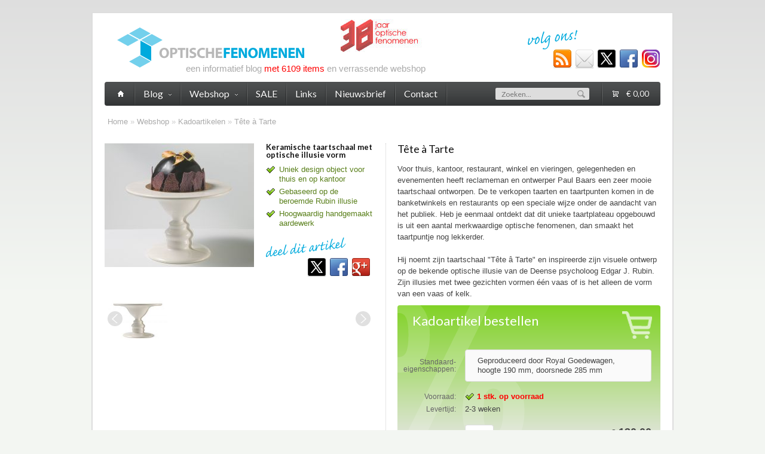

--- FILE ---
content_type: text/html; charset=UTF-8
request_url: https://www.optischefenomenen.nl/shop/tete-a-tarte
body_size: 4116
content:
<!DOCTYPE html PUBLIC "-//W3C//DTD XHTML 1.0 Transitional//EN" "http://www.w3.org/TR/xhtml1/DTD/xhtml1-transitional.dtd">
<html lang="nl" xml:lang="nl" xmlns="http://www.w3.org/1999/xhtml">
<head>
    <title>Tête à Tarte - Optische Fenomenen</title>
        <meta http-equiv="Content-Type" content="text/html; charset=utf-8" />
    <meta http-equiv="Content-Language" content="nl" />
        <meta name="description" content="Uniek taartplateau met voet die geïnspireerd is op de beroemde Rubin illusie waarin je één vaas ziet of twee happende gezichten: uniek design object!" />
    <meta name="keywords" content="Tête à Tarte , goedkoop, laagste prijs, webshop, kopen, details, video, afbeelding, beschrijving, tags" />
    <meta property="og:title" content="Tête à Tarte" />
	<meta property="og:url" content="https://www.optischefenomenen.nl/shop/tete-a-tarte" />
	<meta property="og:image" content="https://www.optischefenomenen.nl/cache/images/8/5/b/tete-a-tarte-180x180-709.jpg" />
	<meta property="og:type" content="website" />
	<meta property="og:site_name" content="Optische Fenomenen" />
            <link rel="canonical" href="https://www.optischefenomenen.nl/shop/tete-a-tarte" />
        <link rel="icon" href="/assets/frontend/images/elements/favicon.png" type="image/x-icon" />
    <!--[if lte IE 7]>
        <link rel="stylesheet" type="text/css" href="/assets/frontend/css/ie7.css?1435098071" />
    <![endif]-->
    <script src="https://www.google.com/recaptcha/api.js?hl=nl"></script>
    <script type="text/javascript">
		(function()
		{
			function getScript(url, success) {
				var script=document.createElement('script');
				script.src=url;
				var head=document.getElementsByTagName('head')[0], done=false;
				
				script.onload=script.onreadystatechange = function()
				{
					if (!done && (!this.readyState || this.readyState == 'loaded' || this.readyState == 'complete')) {
            			done=true;
            			success();
            			script.onload = script.onreadystatechange = null;
            			head.removeChild(script);
          			}
        		};
        		head.appendChild(script);
      		}
        	getScript('/assets/frontend/js/lib.js?1435098076', function(){
	            getScript('/assets/frontend/js/script.js?1435098075', function(){
	            	var stylesheet = document.createElement('link');
					stylesheet.href = 'https://fonts.googleapis.com/css?family=Lato:300,400,700';
					stylesheet.rel = 'stylesheet';
					stylesheet.type = 'text/css';
					document.getElementsByTagName('head')[0].appendChild(stylesheet);
	            });
        	});
    	})();
    	
		var stylesheet = document.createElement('link');
		stylesheet.href = '/assets/frontend/css/style.css?1759859389';
		stylesheet.rel = 'stylesheet';
		stylesheet.type = 'text/css';
		document.getElementsByTagName('head')[0].appendChild(stylesheet);
		
	</script>
    		<!-- Google tag (gtag.js) -->
		<script async src="https://www.googletagmanager.com/gtag/js?id=G-YSEQ8CTRDV"></script>
		<script>
			window.dataLayer = window.dataLayer || [];
			function gtag(){dataLayer.push(arguments);}
			gtag('js', new Date());

			gtag('config', 'G-YSEQ8CTRDV');
		</script>
	</head>
<body class="module_product module_product_page_view">
<div id="site">
	<div id="header">
					<a href="https://www.optischefenomenen.nl"><img id="logo" src="/assets/frontend/images/elements/logo-optischefenomenen.png" width="325" height="75" alt="Optische Fenomenen" /></a>
				<div id="logo_text">een informatief blog <strong>met 6109 items</strong> en verrassende webshop</div>
		<div id="logo_jubileum_jaar_text"></div>
		<ul id="social_icons">
			<li><a id="social_icon_rss" href="http://feeds.feedburner.com/OptischeFenomenen" target="_blank" title="Volg onze RSS nieuwsfeed"></a></li>
			<li><a id="social_icon_mail" href="/nieuwsbrief" title="Volg ons via onze wekelijkse nieuwsbrief"></a></li>
			<li><a id="social_icon_twitter" href="https://twitter.com/fenomenen" target="_blank" title="Volg ons via Twitter"></a></li>
			<li><a id="social_icon_facebook" href="https://www.facebook.com/optischefenomenen" target="_blank" title="Volg ons via Facebook"></a></li>
			<li><a id="social_icon_instagram" href="https://www.instagram.com/optischefenomenen" target="_blank" title="Volg ons via Instagram"></a></li>
		</ul>
	</div>
	<div id="main">
					<div id="breadcrumbs">
		    	<a href="https://www.optischefenomenen.nl" rel="v:url" property="v:title">Home</a>
			    			    			    			» <a href="https://www.optischefenomenen.nl/shop" rel="v:url" property="v:title">Webshop</a>
			    				    			    			    			» <a href="https://www.optischefenomenen.nl/kadoartikelen" rel="v:url" property="v:title">Kadoartikelen</a>
			    				    			    			    			» <a href="https://www.optischefenomenen.nl/tete-a-tarte" rel="v:url" property="v:title">Tête à Tarte</a>
			    				    			</div>
				<div
id="product_main"><h1>Tête à Tarte</h1><p> Voor thuis, kantoor, restaurant, winkel en vieringen, gelegenheden en evenementen heeft reclameman en ontwerper Paul Baars een zeer mooie taartschaal ontworpen. De te verkopen taarten en taartpunten komen in de banketwinkels en restaurants op een speciale wijze onder de aandacht van het publiek. Heb je eenmaal ontdekt dat dit unieke taartplateau opgebouwd is uit een aantal merkwaardige optische fenomenen, dan smaakt het taartpuntje nog lekkerder.<br
/> <br
/> Hij noemt zijn taartschaal "Tête â Tarte" en inspireerde zijn visuele ontwerp op de bekende optische illusie van de Deense psycholoog Edgar J. Rubin. Zijn illusies met twee gezichten vormen één vaas of is het alleen de vorm van een vaas of kelk.</p><form
id="inline_order_form" method="get" action="/winkelwagen/toevoegen"> <input
type="hidden" name="product_id" id="product_id" value="30" /> <input
type="hidden" name="variant_id" id="variant_id" value="0" /> <input
type="hidden" name="image_id" id="image_id" value="709" /> <input
type="hidden" name="delivery_indication_id" id="delivery_indication_id" value="1" /> <input
type="hidden" name="price_retail" id="price_retail" value="0.00" /> <input
type="hidden" name="price_base" id="price_base" value="130.00" /> <input
type="hidden" name="price_base_current" id="price_base_current" value="130.00" /><h3>Kadoartikel bestellen</h3><table><tbody><tr><td
class="data-label">Standaard-eigenschappen:</td><td
class="data-value"><div
class="rich_attribute_summary"> Geproduceerd door Royal Goedewagen, hoogte 190 mm, doorsnede 285 mm</div></td></tr><tr><td
colspan="2">&nbsp;</td></tr><tr><td
class="data-label">Voorraad:</td><td
class="data-value"><span
class="text-important text-accepted">1 stk. op voorraad</span></td></tr><tr><td
class="data-label">Levertijd:</td><td
class="data-value"><div
id="delivery_stock_label" rel="2-3 weken">2-3 weken</div></td></tr><tr><td
colspan="2">&nbsp;</td></tr><tr><td
class="data-label">Aantal:</td><td
class="data-value"><div
id="price"><strong><span>€</span> 130,00</strong><em>incl. BTW</em></div> <input
type="text" class="form-text form-element-xxsmall" id="amount" name="amount" maxlength="4" value="1" /></td></tr></tbody></table><div
class="loading"></div> <a
href="#"></a><div
class="clear"></div></form></div><div
id="product_main_side"><div
id="product_side"><h2>Keramische taartschaal met optische illusie vorm</h2><ul
class="bullets"><li>Uniek design object voor thuis en op kantoor</li><li>Gebaseerd op de beroemde Rubin illusie</li><li>Hoogwaardig handgemaakt aardewerk</li></ul><div
id="product_share"><div
id="share_icons" class="social-likes social-likes_vertical social-likes_light" data-url="https://www.optischefenomenen.nl/shop/tete-a-tarte" data-title="Tête à Tarte"><div
id="social_icon_twitter" class="twitter" title="Delen via Twitter"></div><div
id="social_icon_facebook" class="facebook" title="Delen via Facebook"></div><div
id="social_icon_google" class="plusone" title="Delen via Google+"></div></div></div></div><div
id="product_image"><div
id="product_image_originals"> <a
rel="lightbox_30_0" href="https://www.optischefenomenen.nl/cache/images/8/5/b/tete-a-tarte-800x600-709.jpg"><img
src="https://www.optischefenomenen.nl/cache/images/8/5/b/tete-a-tarte-250x0-709.jpg" alt="Tête à Tarte " /></a></div></div><div
class="clear"></div><div
id="carousel_product" class="carousel carousel_horizontal_scroller"><div
class="viewport"><ul
class="overview"><li><a
rel="lightbox_30_0" href="https://www.optischefenomenen.nl/cache/images/1/2/a/tete-a-tarte-800x600-710.jpg"><img
src="https://www.optischefenomenen.nl/cache/images/1/2/a/tete-a-tarte-180x180-710.jpg" width="102" height="102" alt="Tête à Tarte  afbeelding 2" /></a></li></ul></div> <a
class="buttons prev" href="#"></a> <a
class="buttons next" href="#"></a></div></div><div
class="clear"></div><div
class="product_block"><h2>Andere klanten bekeken ook deze producten</h2><div
class="product_items"><div
class="product"> <img
src="https://www.optischefenomenen.nl/cache/images/7/b/0/paul-baars-design-65-180x180-708.jpg" width="174" height="174" alt="Paul Baars Design 65" /><h3><a
href="https://www.optischefenomenen.nl/paul-baars-design-65">Paul Baars Design 65</a></h3><div
class="product_item_rating rating_0"><span
style="width:0px;"></span></div><div
class="product_sale"></div></div><div
class="clear"></div></div></div><div
id="default_attribute_value_pairs" class="hidden-element"></div><div
id="default_product_stock" class="hidden-element"><span
class="text-important text-accepted">1 stk. op voorraad</span></div><div
id="default_product_delivery_time" class="hidden-element">2-3 weken</div><div
id="default_product_delivery_time_stock" class="hidden-element">2-3 weken</div><div
id="default_product_delivery_time_no_stock" class="hidden-element">2-3 weken</div><div
id="default_product_delivery_time_id_no_stock" class="hidden-element">2</div> <script type="text/javascript">var productId = 30;
	var productName = 'Tête à Tarte';</script>	</div>
	<div id="menu">
		<ul>
			<li><a href="https://www.optischefenomenen.nl"><span class="home_icon"></span></a></li>
							<li>
					<a href="https://www.optischefenomenen.nl/blog">Blog<span></span></a>
					<ul>
																			<li><a href="https://www.optischefenomenen.nl/optische-illusies">Optische Illusies</a></li>
													<li><a href="https://www.optischefenomenen.nl/escher">Escher</a></li>
													<li><a href="https://www.optischefenomenen.nl/holografie">Holografie</a></li>
													<li><a href="https://www.optischefenomenen.nl/dali">Dalí</a></li>
													<li><a href="https://www.optischefenomenen.nl/wiskunde">Wiskunde</a></li>
													<li><a href="https://www.optischefenomenen.nl/expositie-museum">Expositie/Museum</a></li>
													<li><a href="https://www.optischefenomenen.nl/jos-de-mey">Jos de Mey</a></li>
													<li><a href="https://www.optischefenomenen.nl/optica">Optica</a></li>
													<li><a href="https://www.optischefenomenen.nl/paul-baars">Paul Baars</a></li>
													<li><a href="https://www.optischefenomenen.nl/anamorfose">Anamorfose‎</a></li>
												<li class="label_tip"><a href="https://www.optischefenomenen.nl/blog">Alle onderwerpen</a></li>
					</ul>
				</li>
				<li>
					<a href="https://www.optischefenomenen.nl/shop">Webshop<span></span></a>
					<ul>
																			<li><a href="https://www.optischefenomenen.nl/boeken">Boeken</a></li>
													<li><a href="https://www.optischefenomenen.nl/postzegels">Postzegels</a></li>
													<li><a href="https://www.optischefenomenen.nl/tijdschriften">Tijdschriften</a></li>
													<li><a href="https://www.optischefenomenen.nl/kadoartikelen">Kadoartikelen</a></li>
											</ul>
				</li>
				<li><a href="https://www.optischefenomenen.nl/sale">SALE</a></li>
				<li><a href="https://www.optischefenomenen.nl/links">Links</a></li>
				<li><a href="https://www.optischefenomenen.nl/nieuwsbrief">Nieuwsbrief</a></li>
				<li><a href="https://www.optischefenomenen.nl/contact">Contact</a></li>
				<li class="cart"><a href="https://www.optischefenomenen.nl/winkelwagen"><span id="cart_menu_inline" class="cart_icon">€&nbsp;0,00</span></a></li>
				<li class="search">
					<form id="quick_search_form" action="/zoeken">
			        	<fieldset>
							<input type="text" id="quick_search" name="q" placeholder="Zoeken..." />
							<button type="submit">&nbsp;</button>
						</fieldset>
					</form>
				</li>
					</ul>
		<div id="menu_cart_edge"></div>
	</div>
</div>
<div id="footer">
	<div id="footer_contact">
		<h4>Contact opnemen</h4>
		<ul>
			<li class="footer_person">Jan M. Broeders</li>
			<li class="footer_email"><a href="mailto:&#105;&#110;&#102;&#111;&#64;&#111;&#112;&#116;&#105;&#115;&#99;&#104;&#101;&#102;&#101;&#110;&#111;&#109;&#101;&#110;&#101;&#110;&#46;&#110;&#108;">&#105;&#110;&#102;&#111;&#64;&#111;&#112;&#116;&#105;&#115;&#99;&#104;&#101;&#102;&#101;&#110;&#111;&#109;&#101;&#110;&#101;&#110;&#46;&#110;&#108;</a></li>
		</ul>
	</div>
						<div id="footer_description">
				<h4>Tête à Tarte</h4>
				<p>Uniek taartplateau met voet die geïnspireerd is op de beroemde Rubin illusie waarin je één vaas ziet of twee happende gezichten: uniek design object!</p>
			</div>
				<div class="clear"></div>
</div>
<div id="footer_notice">
	&copy; 2025 - Nederlandse Stichting voor Waarneming &amp; Holografie -
	<a href="/disclaimer">disclaimer</a>
</div>
    <script type="text/javascript">
        (function() {
            var ga = document.createElement('script'); ga.type = 'text/javascript'; ga.async = true;
            ga.src = ('https:' == document.location.protocol ? 'https://ssl' : 'http://www') + '.google-analytics.com/ga.js';
            var s = document.getElementsByTagName('script')[0]; s.parentNode.insertBefore(ga, s);
        })();
    </script>
</body>
</html>

--- FILE ---
content_type: text/html; charset=UTF-8
request_url: https://www.optischefenomenen.nl/winkelwagen/totaalbedrag
body_size: -94
content:
&euro;&nbsp;0,00

--- FILE ---
content_type: text/html; charset=UTF-8
request_url: https://www.optischefenomenen.nl/product/get-configurator?identifier=tete-a-tarte
body_size: 250
content:
<div id="product_images_large_thumbs" class="hidden_image_container"><a id="img-709-large" class="image-709" rel="lightbox-product-30" href="https://www.optischefenomenen.nl/cache/images/8/5/b/tete-a-tarte-800x600-709.jpg" title=""><img src="https://www.optischefenomenen.nl/cache/images/8/5/b/tete-a-tarte-500x500-709.jpg" width="450" height="450" alt="Tête à Tarte #1" /></a><a id="img-710-large" class="image-710" rel="lightbox-product-30" href="https://www.optischefenomenen.nl/cache/images/1/2/a/tete-a-tarte-800x600-710.jpg" title="" style="display:none;"><img src="https://www.optischefenomenen.nl/cache/images/1/2/a/tete-a-tarte-500x500-710.jpg" width="450" height="450" alt="Tête à Tarte #2" /></a></div><script type="text/javascript">$("#product_images_large_thumbs a").slimbox({loop:true,counterText:"Afbeelding {x} van {y}"});</script>

--- FILE ---
content_type: text/css
request_url: https://www.optischefenomenen.nl/assets/frontend/css/style.css?1759859389
body_size: 14203
content:
html,body,div,span,applet,object,iframe,a,abbr,acronym,address,big,cite,code,del,dfn,em,font,img,ins,kbd,q,s,samp,small,strike,strong,sub,sup,tt,var,dl,dt,dd,ol,ul,li,h1,h2,h3,h4,h5,h6,pre,form,fieldset,input,textarea,label,legend,p,blockquote,table,caption,tbody,tfoot,thead,tr,th,td{margin:0;padding:0;border:0;outline:0;font-weight:inherit;font-style:inherit;font-size:100%;font-family:inherit;vertical-align:baseline;}body{line-height:1;color:black;background:white;}:focus{outline:0;}table{border-collapse:collapse;border-spacing:0;}caption,th,td{text-align:left;font-weight:normal;}fieldset,img{border:0;}address,caption,cite,code,dfn,em,strong,th,var{font-style:normal;font-weight:normal;}ol,ul{list-style:none;}h1,h2,h3,h4,h5,h6{font-size:100%;font-weight:normal;}blockquote:before,blockquote:after,q:before,q:after{content:"";}blockquote,q{quotes:"" "";}abbr,acronym{border:0;}
strong{font-weight:bold;}
em,em strong{font-style:italic;}

html,body{margin:0;padding:0;}
body{background:#F3F6F2 url('../images/elements/body-background.png') repeat-x;color:#444444;}
body,textarea{font-family:"Arial regular", Helvetica, Arial, Verdana, sans-serif;}
body,td,th,input,textarea,select,a{font-size:13px;}
p{margin:0 0 20px 0;line-height:1.5em;}
a{color:#00AADD;text-decoration:underline;}
a:hover{color:#333;}
h1,h2,h3{font-family:'Lato',arial,sans-serif;}
.clear{height:1px;line-height:1px;clear:both;}
.hidden-element{position:absolute;z-index:999999;top:-999999px;left:-999999px;}
.cell_100percent{width:100%;}
.cell_first{padding-left:0!important;}
.cell_currency{white-space:nowrap;text-align:right;}
.cell_currency span{display:block;color:#AAA;font-size:0.8em;letter-spacing:0;text-decoration:line-through;font-weight:normal;}
.cell_currency em{font-style:normal;}
.cell_sale{font-size:1.1em;letter-spacing:-1px;color:#7FBDEA;font-weight:bold;}
.cell_input{padding-top:0!important;padding-bottom:0!important;}
.cell_marked{background-color:#FFFF80;}
.cell_nowrap{white-space:nowrap;}
.cursor_pointer{cursor:pointer!important;}
.text-important{color:#F00!important;}
.text-important-orange{color:#F88017!important;}
.text-important-green{color:#41A317!important;}
.text-discrete{font-size:0.9em;color:#AAA;}
.text-discrete a{font-size:0.9em;color:#999;}
.text-discrete a:hover{color:#666;}
.text-small{font-size:1em;color:#AAA;margin:5px 0 10px 0;line-height:normal;}
.text-accepted{display:inline-block;padding-left:20px;font-weight:bold;color:#000;background:url('../images/icons/accept.gif') no-repeat;text-decoration:none;}
.text-accepted span{font-weight:normal;}

/* FRAME */

#site{position:relative;width:970px;margin:20px auto;margin-bottom:0;border:2px solid #DDD;border-bottom:2px solid #333;background:#FFF;}
#header{position:relative;margin:20px 20px 80px 20px;height:75px;}
#main{margin:0 20px 20px 20px;}
#footer{width:974px;margin:0 auto;margin-bottom:5px;background:#333 url('../images/elements/footer-background.png') repeat-x;color:#FFF;}
#footer_notice{width:974px;margin:0 auto;margin-bottom:20px;color:#AAA;text-align:center;}
#footer_notice a{color:#666;}
#breadcrumbs{color:#CCC;margin:0 0 30px 5px;}
#breadcrumbs a{color:#AAA;text-decoration:none;}
#breadcrumbs a:hover{text-decoration:underline;}

/* HEADER */

#logo{display:block;position:absolute;left:15px;top:0;}
#logo_text{position:absolute;left:136px;top:65px;font-size:15px;color:#AAA;}
#logo_text strong{color:#F00;font-weight:normal;}
#logo_jubileum_jaar_text{position:absolute;left:395px;top:-10px;width:235px;height:55px;background:url('../images/elements/logo-38-jaar-text.jpg');}
#recommend{position:absolute;left:315px;top:60px;}
#social_icons{position:absolute;right:-5px;top:5px;padding:36px 0 0 57px;width:185px;height:40px;background:url('../images/elements/social-icons-background.png') no-repeat left top;}
#social_icons a,#share_icons div{display:block;float:left;margin:0 5px 0 0;width:32px;height:32px;background-image:url('../images/elements/social-icons.png');cursor:pointer;}
#social_icon_rss{background-position:0px 0px;}
#social_icon_rss:hover{background-position:0px -32px;}
#social_icon_mail{background-position:-32px 0px;}
#social_icon_mail:hover{background-position:-32px -32px;}
#social_icon_twitter{background-position:-64px 0px;}
#social_icon_twitter:hover{background-position:-64px -32px;}
#social_icon_facebook{background-position:-96px 0px;}
#social_icon_facebook:hover{background-position:-96px -32px;}
#social_icon_facebook{background-position:-96px 0px;}
#social_icon_facebook:hover{background-position:-96px -32px;}
#social_icon_google{background-position:-128px 0px;}
#social_icon_google:hover{background-position:-128px -32px;}
#social_icon_instagram{background-position:-160px 0px;}
#social_icon_instagram:hover{background-position:-160px -32px;}

/* FOOTER */

#footer,#footer a{color:#777;}
#footer h4{margin:0 0 10px 0;font-size:16px;color:#AAA;}
#footer a{text-decoration:underline;}
#footer a:hover{color:#BBB;}
#footer_contact,#footer_description{margin:20px 40px;}
#footer_description{float:left;width:400px;}
#footer_description p{margin:0;font-style:italic;}
#footer_contact{float:right;padding-right:40px;}
#footer_contact ul li{display:block;font-size:13px;line-height:24px;padding:0 0 0 32px;margin-bottom:6px;}
.footer_email{background:url('../images/elements/footer-icons.png') left 0 no-repeat;}
.footer_tel{background:url('../images/elements/footer-icons.png') left -24px no-repeat;}
.footer_person{background:url('../images/elements/footer-icons.png') left -48px no-repeat;}

/* MENU */

#menu {
	position:absolute;
	left:20px;
	top:115px;
	background: #f8f8f8 url('../images/elements/menu-background.png') top left repeat-x;
	width:920px;
	height: 40px;
	padding: 0 5px;
	font-family: 'Lato', arial, sans-serif;
	font-weight: 400;
	font-size: 16px;
	-moz-border-radius: 4px;
    -webkit-border-radius: 4px;
    -khtml-border-radius: 4px;
    border-radius: 4px;
    color: #FFF;
}
#menu a{
	font-size: 16px;
	text-decoration:none;
}
#menu ul {
	list-style: none;
	margin: 0;
	padding: 0;
}
#menu > ul > li {
	position: relative;
	float: left;
	z-index: 1015;
	padding: 0px 2px 0px 0px;
	background: url('../images/elements/menu-separator.png') right top no-repeat;
}
#menu > ul > li:hover {
}
#menu > ul > li > a {
	color: #FFF;
	text-shadow: 0px 1px 0px #222;
	line-height: 40px;
	text-decoration: none;
	display: block;
	padding: 0px 14px 0px 14px;
	z-index: 6;
	position: relative;
	background: #f8f8f8 url('../images/elements/menu-background.png') top left repeat-x;
}
#menu > ul > li:hover > a {
	background-color: #fff;
}
#menu > ul > li > ul {

	display:none;
	position: absolute;
	left: -1px;
	z-index: 1020;
	padding: 10px 0 6px;
	border-right: 1px solid #ddd;
	border-bottom: 1px solid #ddd;

	-moz-border-radius: 0 0 4px 4px;
    -webkit-border-radius: 0 0 4px 4px;
    -khtml-border-radius: 0 0 4px 4px;
    border-radius: 0 0 4px 4px;

	webkit-box-shadow: 1px 1px 3px rgba(0,0,0,0.12);
	-moz-box-shadow: 1px 1px 3px rgba(0,0,0,0.12);
	box-shadow: 1px 1px 3px rgba(0,0,0,0.12);

	background: #4f5152;
	background-image: -moz-linear-gradient(#58595a,#414344);
	background-image: -o-linear-gradient(#58595a,#414344);
	background-image: -webkit-linear-gradient(#58595a,#414344);
	background-image: linear-gradient(#58595a,#414344);
	border: 1px solid #3b3d3e;
	border-top: 1px solid #212223;
}
#menu > ul > li:hover > div {
/*	display: table;*/
}
#menu > ul > li > div > ul {
	display: table-cell;
	border-top: 3px solid #e9e9e9;
	padding-top: 7px;
}
#menu > ul > li ul + ul {
	padding-left: 20px;
}
#menu > ul > li ul > li > a {
	padding: 7px 0px 9px;
	margin: 0 14px;
	color: #222;
	text-shadow: 0px 1px 0px #fff;
	display: block;
	white-space: nowrap;
	min-width: 160px;
	font-size: 14px;
	background: url('../image/main_nav_bgr_sep_vertical.png') bottom left repeat-x;

	transition: all 0.3s;
	-webkit-transition: all 0.3s;
    -moz-transition: all 0.3s;
}
#menu > ul > li ul > li > a {
	color: #fff;
	text-shadow: 0px -1px 0px #343a3c;
}
#menu > ul > li ul > li > a > span {
	background: url('../image/arrow_left_tiny.png') -20px center no-repeat;
	transition: all 0.3s;
	-webkit-transition: all 0.3s;
    -moz-transition: all 0.3s;
}
#menu > ul > li ul > li > a:hover > span {
	background: url('../image/arrow_left_tiny.png') left center no-repeat;
	padding-left: 12px;
}
#menu > ul > li ul > li > a.last_submenu_item{
	padding: 7px 0px 7px;
	background: none;
}
#menu > ul > li ul > li > a:hover {
	text-decoration: none;
}
#menu > ul > li > div > ul > li > a {
	color: #444;
}

#menu > ul > li > a > span {
	padding: 0 0 0 14px;
	background: url('../images/elements/menu-arrow-down.png') right center no-repeat;
}

#menu > ul > li > a .home_icon,#menu > ul > li > a .cart_icon{
	width: 16px;
	height: 40px;
	padding:0;
	display: block;
}
#menu > ul > li > a .home_icon{
	background: url('../images/elements/menu-home.png') center center no-repeat;
}
#menu > ul > li > a .cart_icon{
	width:auto;
	padding-left:26px;
	font-size:13px;
	background: url('../images/elements/menu-cart.png') left center no-repeat;
}
#menu > ul > li.cart{float:right;padding:0 0 0 2px;background: url('../images/elements/menu-separator.png') left top no-repeat;}
#menu > ul > li.search{float:right;padding:0 0 0 2px;background:none;}

.parent-hover{background:#f8f8f8 url('../images/elements/menu-background.png') bottom left repeat-x!important;}
ul ul .parent-hover{background:none!important;text-decoration:underline!important;}
.cart_has_content a{background:url('../images/elements/menu-background-cart.png') -10px top repeat!important;}
#menu_cart_edge{display:none;position:absolute;right:0;top:0;width:5px;height:40px;background:url('../images/elements/menu-background-cart.png') right top;}
.sale_menu_item a{padding:0px 21px!important;background:url('../images/elements/menu-background-special.png') -10px top repeat!important;}

#quick_search_form{margin:10px 20px 10px 10px;padding:0;width:157px;height:20px;background:url('../images/elements/quick-search-box.png');}
#quick_search_form button{margin:0;padding:0;width:23px;height:20px;line-height:20px;border:0;cursor:pointer;background:none;}
#quick_search_form input{width:115px;margin:0;padding:3px 5px 2px 10px;font-size:12px;color:#666;border:0;background:none;}

.attribute_values .node-parent{line-height:17px;margin:0 0 5px 0;}
.attribute_values ul{margin:0 0 10px 16px;}
.attribute_values ul li{line-height:17px;}

/* HOMEPAGE */

.module_homepage #col_600,.module_homepage #col_300{margin-top:30px;}
.module_homepage h1,.module_homepage h2{margin:0 0 15px 0;color:#111;font-size:18px;}

#col_450_1{width:450px;float:left;padding-right:14px;border-right:1px dashed #999;}
#col_450_2{width:450px;float:right;}
#col_600{width:600px;float:left;padding-right:14px;border-right:1px dashed #999;}
#col_600 h1,#col_450_1 h1{font-size:20px;color:#111;margin:0 0 15px 0;}
#col_300{width:300px;float:right;}
#col_300 h4,#col_450_2 h4{font-size:16px;color:#111;margin:0 0 15px 0;}
#col_450_2 h4{line-height:20px;}
#col_300 a{color:#666;}
#col_300 a:hover{color:#111;}
#col_300 .side_shop{padding:20px 5px 5px 15px;margin:0 0 20px 0;background:#EEE;border:3px solid #00AADD;color:#555;
	-moz-border-radius:10px;-webkit-border-radius:10px;-khtml-border-radius:10px;border-radius:10px;
}
#col_300 .side_shop h4{margin:0 0 10px 0;font-weight:bold;}
#col_300 .side_header_special{font-size:20px;color:#F00;text-align:center;}
#col_300 .side_product{float:left;margin:0 10px 10px 0;width:145px;}
#col_300 .side_product{transition:all 0.3s;-webkit-transition:all 0.3s;-moz-transition:all 0.3s;}
#col_300 .side_product_last{margin:0 0 10px 0;}
#col_300 .side_product h5{margin:5px 0;font-size:14px;text-align:center;}
#col_300 .side_product h5 a{color:#00AADD;}
#col_300 .side_product h5 a:hover{color:#111;}
#col_300 .side_product strong{display:block;margin-top:5px;color:#B11;}
#col_300 .side_product_small{margin:0 0 2px 0;height:45px;}
#col_300 .side_product_small_last{margin:0 0 10px 0;}
#col_300 .side_product_small img{display:block;float:left;margin:0 10px 0 0;}
#col_300 .side_product_small h5{padding:2px 0 0 0;font-size:14px;}
#col_300 .side_product_small h5 a{color:#00AADD;}
#col_300 .side_product_small h5 a:hover{color:#111;}
#col_300 .side_product_small strong{display:block;margin-top:5px;color:#B11;}
#col_300 .side_product_center{float:none;width:300px;}
#col_300 .side_product_center img{display:block;width:145px;margin:0 auto;}
#col_300 .side{margin-top:15px;border-top:1px solid #CCC;padding-top:15px;color:#666;}

ul.bullet_list li a{display:block;margin:0 0 10px 0;}
ul.bullet_list li a:hover{color:#00AADD;}
ul.bullet_list_important li a{color:#00AADD!important;}
ul.bullet_list_important li a:hover{color:#111!important;}

ul.block_list li a,ul.block_list_right li a{display:block;float:left;line-height:25px;margin:0 2px 2px 0;padding:0 6px;background:#666;color:#FFF!important;text-decoration:none;}
ul.block_list li a:hover,ul.block_list_right li a:hover{background:#00AADD;}

.related_item{float:left;margin:0 6px 20px 0;width:145px;cursor:pointer;}
.related_item{transition:all 0.3s;-webkit-transition:all 0.3s;-moz-transition:all 0.3s;}
.related_item_last{margin:0 0 20px 0;}
.related_item h5{margin:5px 0;font-size:14px;text-align:center;}
.related_item h5 a{color:#00AADD;}
.related_item h5 a:hover{color:#111;}

/* BLOG */

#blog_image{float:left;display:block;width:250px;margin:0 0 20px 0;}
#blog_introduction{float:right;width:325px;}
#blog_introduction h1{font-size:20px;color:#111;margin:0 0 10px 0;}
#blog_introduction div{margin:0 0 25px 0;color:#444;border-bottom:1px solid #BBB;text-align:right;}
#blog_introduction p{display:block;padding:0 0 0 20px;color:#888;font-size:1.1em;background:url('../images/elements/icon-quote-marks.png') no-repeat left top;}
#blog_extra_images{margin:0 0 20px 0;border-top:1px dashed #999;border-bottom:1px dashed #999;overflow:hidden;}
#blog_extra_images img{display:block;float:left;margin:0 6px 0 0;width:145px;height:145px;}
#blog_extra_images_caption{clear:both;border-top:1px dashed #DDD;padding:10px 40px;font-size:12px;color:#888;line-height:1.3em;}
#blog_share,#tag_share{float:right;width:250px;height:62px;margin-bottom:100px;}
#blog_share #share_icons,#tag_share #share_icons{padding:30px 0 0 120px;width:111px;height:32px;background:url('../images/elements/social-icons-share-background.png') no-repeat left top;}
#tag_share{margin:0 0 25px 25px;}
#tag_share #share_icons{background:url('../images/elements/social-icons-share-tag-background.png') no-repeat left top;}

h2,h3{font-size:18px;color:#111;margin:0 0 20px 0;}
.h2_container{margin:0 0 20px 0;}
.h2_container h2{float:left;margin:0 15px 0 0;padding:0 14px 0 0;border-right:1px solid #CCC;line-height:25px;}

.shop_logo{display:block;padding:0 0 0 105px;color:#00AADD!important;line-height:20px;font-weight:bold;text-decoration:underline;background:url('../images/elements/shop_logos.png') no-repeat left top;}
.shop_logo:hover{color:#111!important;}
.shop_logo_bol-com{background-position:0 0;}
.shop_logo_amazon-de{background-position:0 -20px;}
.shop_logo_amazon-co-uk{background-position:0 -60px;}
.shop_container{float:left;width:280px;padding:15px;margin-top:10px;background:#EEE;border:3px solid #00AADD;color:#555;
	-moz-border-radius:10px;-webkit-border-radius:10px;-khtml-border-radius:10px;border-radius:10px;
}





/* CAROUSEL */

.carousel{position:relative;width:930px;height:375px;margin-bottom:15px;overflow:hidden;}
.carousel .viewport{float:left;width:930px;height:375px;overflow:hidden;position:relative;}
.carousel .viewport{transition:all 0.3s;-webkit-transition:all 0.3s;-moz-transition:all 0.3s;}
.carousel .buttons{position:absolute;top:50%;margin-top:-15px;width:25px;height:25px;z-index:10;background-image:url('../images/elements/carousel-buttons.png')}
.carousel .buttons{transition:opacity 0.3s;-webkit-transition:opacity 0.3s;-moz-transition:opacity 0.3s;}
.carousel .next{right:5px;background-position:left 0;}
.carousel .prev{left:5px;background-position:left -50px;}
.carousel .next:hover{background-position:left -25px;}
.carousel .prev:hover{background-position:left -75px;}
.carousel .disable{visibility:hidden;}
.carousel .overview{list-style:none;position:absolute;padding:0;margin:0;left:0;top:0;}
.carousel .overview li{float:left;}
.carousel .pager{position:absolute;bottom:5px;right:5px;z-index:10;overflow:hidden;list-style:none;clear:both;height:15px;}
.carousel .pager li{float:left;}
.carousel .pager li a{display:block;width:15px;height:15px;margin-right:2px;background:url('../images/elements/carousel-buttons.png') no-repeat left -100px;}
.carousel .pager li a:hover,.carousel .pager li .active{background-position:left -115px;}
#carousel_header{width:300px;height:90px;overflow:hidden;}
#carousel_header .viewport{width:300px;height:90px;}
#carousel_header .buttons{display:none;}
#carousel_product{width:450px;height:102px;margin:20px 0 0 0;}
#carousel_product .viewport{width:450px;height:102px;}
#carousel_product .overview li{margin:0 5px;}
#carousel_product_bar{width:930px;height:349px;overflow:hidden;}
#carousel_product_bar .viewport{width:930px;height:349px;}
#carousel_product_bar .pager{bottom:10px;right:15px;}
#carousel_product_presentation{width:440px;height:auto;overflow:hidden;}
#carousel_product_presentation .viewport{width:440px;}
#carousel_product_presentation .overview li div{width:440px;}
#carousel_product_presentation .overview li div p{color:#999;}
#carousel_product_presentation .pager{bottom:10px;right:15px;}

#group_banners img,#theme_banners img{display:block;float:left;margin:0 15px 15px 0;}
#group_banners .last_banner,#theme_banners .last_banner{margin-right:0;}

.product_items{margin-bottom:20px;}
.product_items .product{position:relative;display:block;float:left;width:174px;margin:0 15px 25px 0;text-align:center;}
.product_items .product{transition:all 0.3s;-webkit-transition:all 0.3s;-moz-transition:all 0.3s;}
.product_items .last_product{margin-right:0;}
.product_items h3{margin:10px 0 0 0!important;font-weight:normal!important;}
.product_items h3 a{color:#111;font-size:14px;text-decoration:none;}
.product_item_rating{width:60px;height:12px;margin:5px auto;background:url('../images/elements/rating-small.png') repeat-x left -12px;}
.product_item_rating span{display:block;height:12px;background:url('../images/elements/rating-small.png') repeat-x left -24px;}
.product_sale{position:absolute;right:0;top:0;width:100px;height:100px;background:url('../images/elements/corner-label-sale.png');}
.product_hover{cursor:pointer;}
.product_hover h3 a{color:#00AADD;}
.module_homepage .product_items{height:660px;}

.shop_product{display:block;float:left;position:relative;width:210px;margin:0 15px 30px 0;padding:10px 14px 14px 0;border-right:1px dashed #AAA;text-align:center;}
.shop_product{transition:all 0.3s;-webkit-transition:all 0.3s;-moz-transition:all 0.3s;}
.last_shop_product{margin-right:0;padding-right:0;border-right:0;}
.shop_product_brand{position:absolute;right:14px;top:0;}
.shop_product_specs{position:absolute;left:0;top:0;}
.shop_product_specs img{display:block;margin-bottom:1px;}
.shop_product_price{margin-top:5px;color:#B11;font-weight:bold;text-align:center;}
.shop_product_sale{position:absolute;right:14px;top:0;width:100px;height:100px;background:url('../images/elements/corner-label-sale.png');}
.last_shop_product .shop_product_brand{right:0;}
.module_shop .product_col_1 p{margin:0;}

#brand_items,#brand_secondary_items{height:174px;margin-bottom:20px;}
#brand_items .brand,#brand_secondary_items .brand_secondary{display:block;float:left;width:174px;margin:0 15px 0 0;text-align:center;}
#brand_items .brand,#brand_secondary_items .brand_secondary{transition:all 0.3s;-webkit-transition:all 0.3s;-moz-transition:all 0.3s;}
#brand_items .last_brand,#brand_secondary_items .last_brand{margin-right:0;}
#brand_items .brand_hover,#brand_secondary_items .brand_hover{cursor:pointer;}

#page_full{padding-top:10px;}

/* PRODUCT */

#product_main{float:right;width:440px;margin-left:19px;padding-left:19px;border-left:1px dotted #CCC;}
#product_main_side{float:left;width:450px;}
#product_side{float:right;width:180px;color:#999;}
#product_image,#product_side_left{float:left;width:252px;margin-right:18px;}
#product_image img{display:block;float:left;margin:0 2px 2px 0;}
#product_image_variants{display:none;}
#product_side_left img{display:block;margin-bottom:10px;}
.product_col_1{float:left;width:450px;margin-right:20px;}
.product_col_2{float:right;width:440px;padding-left:19px;border-left:1px dotted #CCC;}
.product_col_1,.product_col_2{margin-top:10px;}
.product_col_1 h2,.product_col_1 h3,#page_full h2,#form_order h2,#form_order h3{font-weight:normal!important;}
.product_col_2_full{padding:0;border:0;}

#product_main h1,.product_col_1 h1,#page_full h1,.module_site .product_col_2 h2{margin:0 0 15px 0;color:#111;font-size:18px;}
#product_main h2,.product_col_1 h2,.product_col_1 h3,#page_full h2,#form_order h2,#form_order h3{margin:0 0 10px 0;color:#111;font-size:15px;font-weight:bold;font-family:'Droid Sans',arial,sans-serif;}
#product_main h2.personal{font-family:'Oleo Script Swash Caps',arial,sans-serif;font-size:23px;color:#FFF;font-weight:normal;height:40px;line-height:40px;padding:0 10px;background: #f8f8f8 url('../images/elements/header-personal-background.png') top left repeat-x;-moz-border-radius:4px;-webkit-border-radius:4px;-khtml-border-radius:4px;border-radius:4px;}
#product_main p{margin-bottom:10px;}
#product_side h2{margin:0 0 10px 0;font-size:13px;font-weight:bold;}

#product_share #share_icons{margin:15px 0 0 0;padding:35px 0 0 69px;background:url('../images/elements/social-icons-share-background.png') no-repeat left top;}
.product_brand,.product_pictogram{float:right;display:block;margin:0 0 15px 15px;}
.product_pictogram{float:left;margin:0 15px 10px 0;}
#product_rating_small{float:left;width:60px;height:12px;margin:0 0 10px 0;background:url('../images/elements/rating-small.png') repeat-x left -12px;}
#product_rating_small span{display:block;height:12px;background:url('../images/elements/rating-small.png') repeat-x left -24px;}
#product_rating_small_text{float:left;margin-left:5px;border-left:1px solid #DDD;padding-left:5px;line-height:12px;font-size:12px;}
.product_rating{float:left;width:110px;height:20px;background:url('../images/elements/rating.png') repeat-x left -20px;}
.product_rating span{display:block;height:20px;background:url('../images/elements/rating.png') repeat-x left -40px;}
.product_rating_text{float:left;padding-left:10px;line-height:20px;color:#777;font-size:13px;}
.product_rating_inline{float:left;display:block;margin:9px 6px 0 0;width:60px;height:12px;background:url('../images/elements/rating-small.png') repeat-x left -12px;}
.product_rating_inline span{display:block;height:12px;background:url('../images/elements/rating-small.png') repeat-x left -24px;}
#product_rating_container{height:20px;margin:0 0 30px 0;}
#product_rating_container h2{float:left;}
#product_rating_container .product_rating,#product_rating_container .product_rating_text{float:right;}
#product_rating_container .product_rating_text{padding-right:15px;font-style:italic;}
.product_review{margin-bottom:20px;padding-bottom:15px;border-bottom:6px solid #EEE;color:#666;}
.product_review p{display:block;margin-bottom:20px;overflow:hidden;}
.product_rating_details{float:left;width:240px;line-height:16px;font-size:11px;}
.product_rating_review{float:left;display:block;width:669px;padding-left:20px;border-left:1px solid #DDD;}
.product_rating_review strong,.product_rating_review em{display:block;}
.product_rating_review em{margin-bottom:10px;font-size:12px;color:#888;font-style:normal;}
.product_rating_details .product_rating{margin-bottom:20px;}
.product_rating_details .product_rating_inline{margin:2px 10px 2px 0;}

.product_block{margin-top:15px;border-top:1px dashed #CCC;padding-top:15px;}
.product_block h2{margin:0 0 15px 0;color:#111;font-size:18px;}
.product_block h3{margin:0 0 5px 0;color:#333;font-size:15px;font-weight:bold;}
.product_block .product_brand{margin:0 0 25px 40px;}

#product_images_small_thumbs{display:none;}
#product_images_large_thumbs{width:450px;}
#product_images_large_message{margin-top:10px;padding-left:25px;color:#AAA;font-style:italic;background:url('../images/icons/information.png') no-repeat;}
#product_images_large_message.warning{background-image:url('../images/icons/error.png');}

.product_model_block{float:left;background:#EEE;padding:20px;margin-right:10px;
	-moz-border-radius:4px;-webkit-border-radius:4px;-khtml-border-radius:4px;border-radius:4px;
}
.product_model_block img{float:left;display:block;margin-right:10px;border-right:1px solid #CCC;}

.bullets{margin-top:10px;}
.bullets li{display:block;margin-bottom:5px;padding-left:22px;line-height:16px;color:#597F1A;background:url('../images/icons/accept.gif') no-repeat;}
.bullets li strong{font-weight:normal;}

#pictograms{margin-top:10px;}
#pictograms img{display:block;float:left;margin:1px;border:1px solid #EEE;}
#pictograms a:hover img{border-color:#BBB;}

#brand_strong_points{float:right;margin:0 0 15px 25px;width:410px;padding:15px;background:#E3E6E4;
	-moz-border-radius:4px;-webkit-border-radius:4px;-khtml-border-radius:4px;border-radius:4px;
}
#brand_strong_points h2{font-size:16px;color:#666;}

.product_shop_item{position:relative;height:150px;padding-bottom:5px;margin-bottom:15px;border-bottom:1px solid #DDD;}
.product_shop_item_image{display:block;float:left;margin:0 15px 0 0;}
.product_shop_item_price,.product_shop_item h3{margin:0 0 10px 0;font-weight:bold;color:#111;font-size:14px;}
.product_shop_item_price{float:right;}
.product_shop_item_button{position:absolute;right:0;bottom:5px;display:block;width:190px;height:25px;background:url('../images/elements/product-shop-item-button.png');}
.product_shop_item_button:hover{background-position:left -25px;}
.product_shop_item_form{display:none;}
.product_shop_item_open{height:auto;padding:5px 5px 30px 5px;background:#EEE;}
.product_shop_item_open .product_shop_item_button{right:5px;background-position:left -50px;}
.product_shop_item_open .product_shop_item_button:hover{background-position:left -75px;}
.product_shop_item_open .product_shop_item_form{display:block;}

.product_shop_item_form{padding-bottom:10px;border-top:2px solid #999;}
.product_shop_item_form table{width:100%;}
.attribute-label,.data-label{width:80px;padding-right:15px;text-align:right;font-size:12px;color:#666;vertical-align:middle;}
.attribute-select{padding-bottom:2px;}
.data-value{padding-bottom:3px;padding-top:2px;line-height:1.3em;}
.product_warranty,.product_returnability{color:#1495BD;text-decoration:underline;cursor:help;}
.rich_attribute,.rich_attribute_list div{height:43px;padding:1px;}
.rich_attribute_clickable,.rich_attribute_list div{cursor:pointer;}
.rich_attribute,.rich_attribute_summary{padding:1px 25px 1px 1px;background:#FAFAFA;border:1px solid #DDD;}
.rich_attribute,.rich_attribute_summary{
	-moz-border-radius: 4px;
    -webkit-border-radius: 4px;
    -khtml-border-radius: 4px;
    border-radius: 4px;
}
.rich_attribute_clickable{background:#FAFAFA url("../images/elements/attribute-value-dropdown.png") no-repeat right top;}
.rich_attribute_hover,.rich_attribute_active{background-color:#FFF;background-position:right bottom;border-color:#888;}
.rich_attribute_active{
	-moz-border-radius: 4px 4px 0 0;
    -webkit-border-radius: 4px 4px 0 0;
    -khtml-border-radius: 4px 4px 0 0;
    border-radius: 4px 4px 0 0;
}
.rich_attribute_hover strong{color:#F90!important;}
.rich_attribute_list div{color:#1495BD;border-bottom:1px solid #CCC;}
.rich_attribute_list .rich_attribute_hover{background:#F7F7F8;}
.rich_attribute_list .rich_attribute_hover strong{color:#F90;text-decoration:underline;}
.rich_attribute strong,.rich_attribute_list div strong{display:block;padding:8px 0 4px 0;color:#333;}
.rich_attribute_clickable strong,.rich_attribute_list div strong{color:#1495BD;text-decoration:underline;}
.rich_attribute em,.rich_attribute_list div em{font-size:0.8em;font-weight:normal;font-style:normal;}
.rich_attribute img.placeholder,.rich_attribute_list div img.placeholder{margin:2px 8px 2px 2px;border:1px dotted #CCC;}
.rich_attribute_list{display:none;position:absolute;z-index:50;left:0;top:0;background:#FFF;border:1px solid #333;}
.rich_attribute_summary{margin-bottom:-1px;padding:10px 20px;}
.rich_value_description{display:block;font-size:0.8em;line-height:11px;color:#444;}
.rich_value_thumb{display:block;float:left;width:43px;height:43px;margin-right:6px;}
.rich_value_thumb span{display:block;width:43px;height:43px;background:url('../images/backgrounds/rich-value-overlay.png');}
#amount{width:30px;padding:2px 5px;font-size:15px;border:1px solid #BBB;}
#order_introduction_button{display:block;width:300px;height:55px;margin-top:-5px;background:url('../images/elements/order-introduction-button.png');}
#order_introduction_button:hover{background-position:left bottom;}
#inline_quotation_form{margin:0;padding:20px 10px 35px 10px;background:#00AADD url('../images/elements/inline-quotation-background.png') top left no-repeat;-moz-border-radius:4px;-webkit-border-radius:4px;-khtml-border-radius:4px;border-radius:4px;}
#inline_quotation_form h3{padding-left:28px;margin-bottom:20px;color:#FFF;}
#inline_quotation_form input,#inline_quotation_form textarea{width:406px;padding:5px;border:2px solid #0091D6;color:#AAA;background-color:#F8F8F8;}
#inline_quotation_form textarea{margin:0 0 5px 0;height:35px;}
#inline_quotation_form span{float:right;display:block;width:49px;height:47px;background:url('../images/elements/inline-quotation-icon.png');}
#inline_quotation_form p{margin:0;padding-left:5px;color:#FFF;line-height:25px;}
#inline_quotation_form a{float:right;display:block;width:230px;height:25px;text-indent:-200px;background:url('../images/elements/inline-quotation-button.png');}
#inline_quotation_form a:hover{background-position:left -25px;}
#inline_quotation_message{display:none;margin-bottom:1px;width:406px;padding:5px;line-height:1.5em;border:2px solid #CE2700;color:#CE2700;background-color:#F5C69A;}
#inline_quotation_message.success{border:2px solid #869F59;color:#486D00;background-color:#E0F2C0;}
#inline_quotation_message.loading{border:0;height:17px;background:url('../images/elements/loading.gif') no-repeat 50% 0;}
#inline_quotation_extra_inputs{height:0px;overflow:hidden;transition:all 0.3s;-webkit-transition:all 0.3s;-moz-transition:all 0.3s;}
#quotation_name,#quotation_tel{float:left;display:block;width:196px!important;background-color:#D9F1E6!important;}
#inline_order_form{position:relative;margin:0;padding:15px 10px 10px 10px;background:#E6E6E6 url('../images/elements/inline-order-background.png') top left no-repeat;-moz-border-radius:4px;-webkit-border-radius:4px;-khtml-border-radius:4px;border-radius:4px;}
.inline_order_form_sale{background-image:url('../images/elements/inline-order-background-sale.png')!important;}
#inline_order_form h3{padding-left:15px;margin-bottom:35px;color:#FFF;font-size:22px;font-weight:normal;}
#inline_order_form table{width:415px;}
#inline_order_form input{width:36px;padding:5px;border:1px solid #DDD;color:#444;background-color:#FFFFFF;}
#inline_order_form input{
	-moz-border-radius: 4px;
    -webkit-border-radius: 4px;
    -khtml-border-radius: 4px;
    border-radius: 4px;
}
#inline_order_form div#price{float:right;padding:4px 0 0 0;font-size:1.4em;text-align:right;}
#inline_order_form div#price div{float:left;margin-right:5px;color:#C00;text-decoration:line-through;font-weight:bold;}
#inline_order_form div#price span{font-size:0.8em;font-weight:normal;}
#inline_order_form div#price em{display:block;padding-top:2px;font-size:10px;color:#999;letter-spacing:normal;text-align:right;font-style:normal;}
#inline_order_form div.qshops{float:left;width:74px;height:34px;background:url('../images/elements/qshops_small.gif');}
#inline_order_form a{float:right;display:block;width:185px;height:25px;margin-top:9px;text-indent:-200px;background:url('../images/elements/inline-order-button.png');}
#inline_order_form a:hover{background-position:left -25px;}
#inline_order_form div.loading{display:none;float:right;border:0;width:62px;height:17px;margin:14px 5px 0 0;background:url('../images/elements/loading.gif') no-repeat 50% 0;}
.text_special_1,.text_special_2{padding:10px;text-align:center;font-size:1.1em;color:#FFF!important;-moz-border-radius:4px;-webkit-border-radius:4px;-khtml-border-radius:4px;border-radius:4px;}
.text_special_1 em,.text_special_2 em{display:block;margin:10px 0;font-size:1.4em;font-style:normal;font-family:'Oleo Script Swash Caps',cursive;}
.text_special_1{background:#00AADD url('../images/elements/gradient-blue-background.png') top left repeat-x;}
.text_special_2{background:#FF8100;}
.toggle_link{display:inline-block;padding-left:16px;text-decoration:underline;cursor:pointer;background:url("../images/icons/bullet_toggle_plus.gif") no-repeat left 4px;}
.toggle_link_open{background-image:url("../images/icons/bullet_toggle_minus.gif");}

#presentation_image img{display:block;
	-moz-border-radius: 4px;
    -webkit-border-radius: 4px;
    -khtml-border-radius: 4px;
    border-radius: 4px;
}
#presentation_image p{margin:5px 0 0 0;padding:0;}

/* CONTACT */

#contact_form{padding:20px;background-color:#EEE;border:2px solid #DDD;color:#777;}
#contact_form{
	-moz-border-radius: 8px;
    -webkit-border-radius: 8px;
    -khtml-border-radius: 8px;
    border-radius: 8px;
}
#contact_form h3{margin-bottom:15px;}
#contact_form a{display:inline-block;width:120px;height:25px;background:url('../images/elements/send-button.png');}
#contact_form a:hover{background-position:left -25px;}

/* CONTACT */

#newsletter_form{padding:20px;background-color:#EEE;border:2px solid #DDD;color:#777;}
#newsletter_form{
	-moz-border-radius: 8px;
    -webkit-border-radius: 8px;
    -khtml-border-radius: 8px;
    border-radius: 8px;
}
#newsletter_form h3{margin-bottom:15px;}

/* WEBSHOP */

#product_grid_loader{display:none;position:absolute;left:229px;top:52px;width:751px;z-index:910;text-align:center;background:#FFF;}
#product_grid_loader .loading{display:block;margin:200px 344px;}
#product_grid{float:left;width:751px;position:relative;}
#product_grid_tabs{float:left;width:748px;height:50px;background:#EEE;border-style:solid;border-color:#DDD;border-width:1px 0 0 1px;}
#product_grid_tabs li{float:left;display:block;background:url('../images/backgrounds/grid-tab-background.png') repeat-x left top;}
#product_grid_tabs li a{display:block;width:188px;padding:0 5px 0 55px;line-height:50px;color:#FFF;border-right:1px solid #DDD;font-size:18px;background:url('../images/elements/group-icons.png') no-repeat;}
#product_grid_tabs li.last_tab a{width:189px;}
#product_grid_tabs li.hover_tab{background-position:left bottom;}
#product_grid_tabs li.hover_tab a{color:#FFF!important;}
#product_grid_tabs li.active_tab{background:#F7B850;}
#product_grid_tabs li.active_tab a{color:#000;text-decoration:none;font-weight:bold;}
#product_grid_tabs li.active_tab a:hover{color:#000!important;}
#tab_bureaustoelen a{background-position:-2px top!important;}
#tab_vergaderstoelen a{background-position:-2px -150px!important;}
#tab_werkstoelen a{background-position:-2px -300px!important;}
#tab_bureaustoelen.active_tab a{background-position:-2px -50px!important;}
#tab_vergaderstoelen.active_tab a{background-position:-2px -200px!important;}
#tab_werkstoelen.active_tab a{background-position:-2px -300px!important;}
.product_grid_item,.product_grid_static_item{position:absolute;width:248px;height:268px;border:1px solid #DDD;background:#FFF;}
.product_grid_static_item{text-align:center;font-size:18px;color:#999;}
.product_grid_static_item p{margin:0;padding:40px 30px 0 30px;}
.product_grid_static_item strong{font-size:25px;}
.product_grid_static_item em{font-style:normal;}
.product_grid_inner{position:relative;width:248px;height:268px;}
.product_grid_image{display:block;position:absolute;left:24px;top:25px;width:200px;height:200px;z-index:501;}
.product_grid_brand{display:block;position:absolute;left:8px;top:8px;z-index:502;}
.product_grid_icons{display:block;position:absolute;right:6px;top:6px;z-index:502;width:45px;}
.product_grid_icons li{display:block;width:45px;height:45px;margin-bottom:5px;}
.product_grid_icons img{display:block;}
.product_grid_icon_hidden{display:none!important;}
.product_grid_rating{display:block;position:absolute;left:8px;bottom:28px;z-index:502;width:60px;height:12px;background:url('../images/elements/rating-small.png') repeat-x left -12px;}
.product_grid_rating span{display:block;height:12px;background:url('../images/elements/rating-small.png') repeat-x left -24px;}
.product_grid_title{display:block;position:absolute;left:8px;bottom:8px;width:234px;color:#808080;font-size:15px;font-weight:bold;}
.product_grid_price{position:absolute;right:0;bottom:5px;width:49px;height:46px;padding:0 10px;font-size:23px;letter-spacing:-1px;text-align:right;color:#FFF;font-weight:bold;z-index:502;background:url('../images/elements/grid-pricetag.png');}
.product_grid_price em{display:block;font-size:14px;margin:4px 0 -4px 0;color:#FFF;font-style:normal;font-weight:normal;text-decoration:line-through;}
.product_grid_price span{font-size:13px;}
.product_grid_bullets{display:none;position:absolute;left:8px;bottom:15px;height:48px;overflow:hidden;z-index:502;}
.product_grid_bullets li{margin:0;padding-left:24px;color:#7A8F18;font-size:13px;background:url('../images/icons/accept.gif') no-repeat;line-height:16px;}
.product_grid_item_hover{width:398px;height:438px;z-index:1999!important;}
.product_grid_item_hover .product_grid_inner{width:378px;height:428px;margin:10px 10px 0 10px;}
.product_grid_item_hover .product_grid_image{left:39px;top:25px;width:300px;height:300px;}
.product_grid_item_hover .product_grid_bullets{display:block;}
.product_grid_item_hover .product_grid_title,.product_grid_item_hover .product_grid_price{bottom:70px;}
.product_grid_item_hover .product_grid_rating{bottom:93px;}
.product_grid_item_hover .product_grid_title{font-size:17px;color:#444;}
.product_grid_item_hover .product_grid_price{right:-10px;padding-right:20px;}
.product_grid_item_hover .product_grid_icon_hidden{display:block!important;}
.rating_0{background-position:left 0;}
#product_filters_container{float:left;width:229px;}
#product_filters_help_button{display:block;margin:0;padding-left:41px;line-height:51px;font-size:14px;border-bottom:1px solid #DDD;background:#FFF url('../images/icons/information.png') no-repeat 20px 17px;}
#product_filters{padding:15px 20px;color:#666;}
#product_filters h3{font-size:14px;color:#000;}
#product_filters form{margin:0;padding:0;}
#product_filter_tags,#product_filter_systems,#product_filter_brands{margin-bottom:12px;margin-right:-15px;}
#product_filter_tags td,#product_filter_systems td,#product_filter_brands td{padding:0 6px 0 0;font-size:11px;}
#product_filter_tags label,#product_filter_systems label,#product_filter_brands label{display:block;line-height:18px;}
#product_filter_tags input,#product_filter_tags label,
#product_filter_systems input,#product_filter_systems label,
#product_filter_brands input,#product_filter_brands label{margin:0;padding:0;}
#product_filter_tags a{display:block;float:right;}
.slider_marks{position:relative;height:3px;}
.slider_marks span{display:block;position:absolute;width:1px;height:3px;background:#CCC;}
.slider_labels{position:relative;margin-top:4px;font-size:11px;}
.slider_labels span{display:block;position:absolute;text-align:center;}

/* CART */

#cart_sprite{position:absolute;width:30px;height:20px;border:2px solid #666;z-index:99999;}
.cart_items{margin:15px 0;width:100%;}
.cart_items th,.cart_items td{padding:5px 10px;vertical-align:top;}
.cart_items th{text-align:left;background:#666 url('../images/backgrounds/gradient-background.png') repeat-x left top;color:#FFF;}
.cart_items th em{display:block;font-size:0.8em;font-weight:normal;}
.cart_items td{border-top:1px dashed #CCC;padding-top:10px!important;}
.cart_items .cell_input{padding-top:4px!important;}
.cart_items tr:first-child td{border:0;}
.cart_items .row-product-attributes td{border:0;padding-top:0;}
.cart_items div{font-size:0.9em;padding-top:5px;line-height:1.2em;}
.cart_items em{font-style:normal;}
.cart_items div span{font-size:0.9em;color:#999;}
.cart_items .delivery_row td{border-top: 2px solid #CCC;text-align:right;}
.cart_items .cart_shop_defaults{padding:5px 0 0 0;font-size:0.9em;color:#999;}
#cart_button_container a,#cart_button_container .loading{display:block;line-height:25px;float:right;}
#cart_button_container .loading{display:none;margin-top:6px;}
#cart_order_button{width:170px;height:25px;background:url('../images/elements/cart-order-button.png');}
#cart_order_button:hover{background-position:left bottom;}
#cart_update_button{margin:0 15px;padding:0 15px;border-right:1px dotted #AAA;text-decoration:underline;}
#cart_update_button:hover{color:#333;}
#form_order label{width:150px;}
#form_order input[type=radio],#form_order input[type=checkbox]{margin:5px 10px 5px 0;}
#form_order textarea{width:430px;}
.payment_method label{}
.payment_ideal{width:20px;background-position:left top;}
.payment_transfer,.payment_invoice,.payment_afterpay{background:none!important;}
.payment_method_small{display:block;height:17px;padding-right:10px;background-image:url('../images/elements/payment-icons-mini.png');background-repeat:no-repeat;}
.checkbox-table{margin-bottom:15px;}
.listing_row_active label{font-weight:bold;}
#order_button_container{text-align:center;}
#order_button_container a,#order_button_container .loading{display:inline-block;}
#order_button_container .loading{display:none;margin-top:15px;}
#order_button{width:260px;height:50px;background:url('../images/elements/order-button.png');}
#order_button:hover{background-position:left bottom;}
#order_back_button{margin:5px 0 0 0;font-size:0.9em;color:#999;text-decoration:underline;}
#order_back_button:hover{color:#666;}
#ideal_form_submit{display:block;width:170px;height:25px;background:url('../images/elements/order-pay-ideal-button.png');}
#ideal_form_submit:hover{background-position:left bottom;}

/* TABLES */

.listing{width:100%;}
.listing td{padding:5px 0 5px 10px;line-height:1.4em;border-bottom:1px solid #DDD;}
.listing-label{padding-right:20px!important;background-color:#EEE;}

/* MISC */

.social-likes__widget{position:relative;}
.social-likes__counter{position:absolute;left:-5px;top:-5px;display:block;width:15px;line-height:15px;font-size:0.9em;text-align:center;color:#FFF;background:#C00;
	-moz-border-radius:4px;-webkit-border-radius:4px;-khtml-border-radius:4px;border-radius:4px;
}
.rating_0{background-position:left 0;}
.tooltip_layer{display:none;position:absolute;width:330px;border:1px solid #D1D134;background:#FFFF80;padding:0 10px 10px 10px;z-index:800;}
.tooltip_layer h4,.tooltip_layer p{color:#666!important;}
.tooltip_layer h4{margin:10px 0 0 0;font-weight:bold;}
.tooltip_layer p{margin:5px 0 10px 0!important;}
.tooltip_layer em{font-style:normal;font-weight:bold;font-size:0.9em;color:#1495BD;text-decoration:underline;}
.icon_bullets{list-style:none;margin:0;padding:0;}
.icon_bullets li{display:block;margin-bottom:5px;padding-left:22px;line-height:16px;color:#999;background:url('../images/icons/bullet_black.png') no-repeat;}
.bullet_file_pdf{background-image:url('../images/icons/page_white_acrobat.png')!important;}

/* KNOWLEDGE BASE, ASSORTIMENT, BLOG */

.pictogram_extended,.pictogram,.article{padding-bottom:10px;margin-bottom:15px;border-bottom:1px dashed #CCC;}
.pictogram_extended a,.pictogram a{font-weight:bold;color:#222;}
.pictogram_extended p,.pictogram p{margin:0;padding:0;}
.pictogram_extended img{display:block;float:left;margin:0 10px 10px 0;cursor:pointer;}
.pictogram_extended span,.pictogram span{color:#00AADD;cursor:pointer;}
.pictogram_span_hover,.article_span_hover{text-decoration:underline;}
.pictogram{padding-bottom:6px;margin-bottom:6px;}
.large_bullets li a{font-size:16px!important;line-height:32px;}

.article img{float:left;margin-right:25px;cursor:pointer;}
.article p{float:right;width:375px;}
.article em,.article_date{display:block;margin:0 0 15px 0;color:#999;font-style:normal;border-top:1px solid #CCC;}
.article h2{margin:0 0 5px 0;}
.article h2 a{font-size:20px;color:#F00;text-decoration:none;}
.article h2 a:hover{color:#C00;}
.article span{display:block;margin:15px 0 0 0;color:#00AADD;cursor:pointer;}
#article_extra_images{height:150px;margin-bottom:10px;}
#article_extra_images img{display:block;float:left;border-right:1px solid #FFF;}
.blog_older_items{float:right;}
.blog_newer_items{float:left;}

.search_result{padding-bottom:10px;margin-bottom:15px;border-bottom:1px dashed #CCC;}
.search_result img{float:left;margin-right:5px;cursor:pointer;}
.search_result p{float:right;width:345px;font-size:13px;}
.search_result h2{margin:0 0 5px 0;}
.search_result h2 a{font-size:15px;color:#F00;text-decoration:none;}
.search_result h2 a:hover{color:#C00;}
.search_result span{color:#00AADD;cursor:pointer;}

/* MESSAGE BOXES */

.message{margin-bottom:10px;padding:15px;line-height:1.5em;border:2px solid #EFA663;color:#CE2700;background-color:#F5C69A;}
.message-large{padding:15px 25px;margin-bottom:30px;}
.message-large {
	-moz-border-radius: 8px;
    -webkit-border-radius: 8px;
    -khtml-border-radius: 8px;
    border-radius: 8px;
}
.message-ok{border:2px solid #BDE377;color:#486D00;background-color:#E0F2C0;}
.message ul{list-style:none;margin:15px 0 0 0;padding:0;}
.message li,.message-title{display:block;padding-left:18px;margin-bottom:2px;line-height:16px;background-repeat:no-repeat;}
.message li{margin-left:18px;}
.message p{margin:15px 0 0 0;}
.message-title{padding-left:22px;font-weight:bold;}
.message-ok .message-title{background-image:url('../images/icons/accept.gif');}
.message-error .message-title{background-image:url('../images/icons/exclamation.png');}
.message-error li{background-image:url('../images/icons/bullet_black.png');}
.message-error a{color:#CE2700;text-decoration:underline;}

/* FORM */

form h3{color:#333;}
select{font-size:1em;}
label{cursor:pointer;text-decoration:underline;}
label:hover{color:#000;}
.form-text,.form-textarea{width:350px;padding:3px 4px;border:1px solid #CCC;font-size:1em;margin-bottom:1px;}
.form-currency{text-align:right;background-image:url('../images/icons/euro.png');background-repeat:no-repeat;background-position:0 2px;}
.form-element-xxsmall{width:26px;}
.form-element-xsmall{width:55px;}
.form-element-small{width:100px;}
.form-element-medium{width:175px;}
.form-element-xmedium{width:250px;}
.form-element-hidden{position:absolute;left:-20000px;}
.form-info-label{display:block;margin-bottom:6px;font-size:0.8em;}
.form-textarea{height:100px;}
.form-textarea-small{height:50px;}
.form-textarea-large{height:200px;}
.form-textarea-xlarge{width:500px;height:200px;}
.form-textarea-limited-label{font-size:0.8em;font-style:italic;height:25px;}
.main_col_even .form-textarea{width:300px;}
.form-table{margin:15px 0;width:100%;}
.form-table td,.form-table th{vertical-align:top;}
.form-table p{margin-top:25px;}
.form-table label{display:block;margin:5px 10px 0 0;padding-top:1px;font-size:0.9em;color:#777;white-space:nowrap;text-decoration:none;}
.form-table label.mandatory{padding-right:15px;color:#000;background:url('../images/icons/form-field-mandatory.gif') no-repeat right top;}
.label-checkbox{display:inline-block!important;margin:0 0 3px 6px!important;padding:1px 0 0 6px!important;font-size:1.0em!important;color:#000!important;white-space:normal!important;}
.input_score_container{height:20px;margin-bottom:30px;}
.input_score_container a{float:left;display:block;width:22px;height:20px;background:url('../images/elements/rating.png') repeat-x left -20px;}
.input_score_container .star_hover{background-position:left -40px;}
.input_score_container span{line-height:22px;font-weight:bold;padding-left:20px;}
.button_container{padding:10px 20px;margin-bottom:15px;border:1px solid #CCC;background:#EEE;}
.button_container_order{text-align:center;border:0;padding:0;background:none;}
.button_container_order .button-text-only{border:0;}
.button_container_mini{padding-top:20px;}
.button_container .loading,.button_container_mini .loading{display:none;}
.button,.button-special,.button-text-only{display:inline-block;padding:0 25px 0 15px;color:#FFF;line-height:22px;background:#F58221 url('../images/elements/button-arrow.png') no-repeat right top;font-size:12px!important;font-weight:bold;text-decoration:none;white-space:nowrap;}
.button-special{padding:0 15px 0 30px;line-height:25px;font-size:1em!important;background-color:#F58221!important;background-repeat:no-repeat;}
.button-down{background-image:url('../images/elements/button-arrow-down.png')!important;background-position:left top!important;}
.button-order{background-image:url('../images/elements/button-jumpto-order.png')!important;background-position:left top!important;}
.button-cart{padding:0 15px 0 35px;line-height:30px;background-image:url('../images/icons/cart.png')!important;background-position:5px 4px!important;}
.button-large{background-position:right -22px;font-size:12pt!important;line-height:33px;}
.button_disabled{background:#CCC;color:#FFF;}
.button-text-only{background:transparent!important;color:#AAA!important;border-left:1px solid #CCC;padding:0 8px;margin:0 5px;text-decoration:underline;font-weight:normal!important;}
.button-text-only-large{display:inline-block;line-height:13px;font-size:12px;}
.button:hover{background-color:#666!important;color:#FFF;}
.button-text-only:hover{color:#000!important;background:none;}
.action_button{display:inline-block;line-height:200px;overflow:hidden;}
.action_button:hover{background-position:bottom left;}
.action_button_quotation{width:250px;height:50px;background-image:url('../images/elements/action-button-offerte-aanvragen.png');}
.action_button_quotation_large{width:280px;height:50px;background-image:url('../images/elements/action-button-offerte-aanvragen-large.png');}
.action_button_buy{width:165px;height:30px;background-image:url('../images/elements/action-button-kopen.png');}
.action_button_cart{width:250px;height:40px;background-image:url('../images/elements/action-button-winkelwagen.png');}
#quick_subscribe{margin:10px 0 0 0;padding:0;}
#quick_subscribe input{width:160px;padding:2px 3px;margin-right:5px;border:1px solid #DDD;background-color:#FFF;color:#AAA;font-size:1em;}
#quick_subscribe .form-element-focused{border-color:#999;color:#333;}
.form_container{padding:10px;margin-bottom:20px;border:1px solid #DDD;background:#E6E6E6 url('../images/layout/gradient-background.png') repeat-x;border-radius:5px;-moz-border-radius:5px;}
.form_container form{margin:0;}
.form_container h3{margin:10px 0 20px 0;}
#question_form .form-textarea{width:306px;height:200px;}
#question_form td{text-align:right;}
.form-element-blurred{color:#AAA;}
.loading{width:62px;height:17px;background:url('../images/elements/loading.gif') no-repeat;}

.label_tip{display:inline-block;padding:0 0 0 28px!important;color:#444;background:url('../images/elements/h3_tip.png') no-repeat 8px top;}
.label_tip{font-weight:bold;}
.label_tip_bottom{padding:0 0 21px 0!important;background-position:right bottom;}

/* review form */
#form_product_review h3{margin:50px 0 15px 0;color:#111;font-size:17px;font-weight:bold;font-family:'Droid Sans',arial,sans-serif;}
#form_product_review textarea{width:626px;height:100px;padding:5px;border:2px solid #CCC;font-size:1em;background:#F5F5F5;}
#form_product_review input[type=submit]{width:365px;height:65px;margin-bottom:25px;background:url('../images/elements/review-form-submit.png');text-indent:-400px;cursor:pointer;}
#form_product_review input[type=submit]:hover{background-position:bottom left;}
#charity_containers{height:150px;}
#charity_containers input[type=radio]{display:none;margin:10px;}
#charity_containers input[type=radio]+label{display:block;float:left;width:210px;height:150px;margin-right:5px;background-image:url('../images/elements/charity-buttons.jpg');}
#charity_containers input[type=radio]+label:last-child{margin:0;}
#charity_containers input[type=radio]+label img{display:block;}
#charity_containers .input_charity_wnf+label{background-position:left top;}
#charity_containers .input_charity_war+label{background-position:left -300px;}
#charity_containers .input_charity_kwf+label{background-position:left -600px;}
#charity_containers .input_charity_wnf:checked+label{background-position:left -150px;}
#charity_containers .input_charity_war:checked+label{background-position:left -450px;}
#charity_containers .input_charity_kwf:checked+label{background-position:left -750px;}
#charity_containers input[type=radio]+label
{
	-moz-border-radius: 4px;
    -webkit-border-radius: 4px;
    -khtml-border-radius: 4px;
    border-radius: 4px;
}
#charity_disclaimer{margin-top:15px;font-size:0.9em;text-align:center;line-height:1.1em;}
#review_form_steps{display:none;}
.radio_container{width:638px;height:40px;}
.radio_container h4{float:left;line-height:35px;font-weight:bold;}
.radio_container div{float:right;}
.radio_container input[type=radio]{display:none;margin:10px;}
.radio_container input[type=radio]+label{display:inline-block;margin:-2px;padding:0 15px;line-height:35px;background-color:#E7E7E7;color:#666;border-left:1px solid #EEE;text-align:center;}
.radio_container input[type=radio]:checked+label{background-image:none;color:#FFF;font-weight:bold;text-decoration:none;}
.radio_container .input_score_1+label{width:48px;}
.radio_container .input_score_2+label{width:43px;}
.radio_container .input_score_3+label{width:76px;}
.radio_container .input_score_4+label{width:42px;}
.radio_container .input_score_5+label{width:76px;}
.radio_container .input_score_1:checked+label{background-color:#E40301;}
.radio_container .input_score_2:checked+label{background-color:#EE5803;}
.radio_container .input_score_3:checked+label{background-color:#98C100;}
.radio_container .input_score_4:checked+label{background-color:#1C952B;}
.radio_container .input_score_5:checked+label{background-color:#00AADD;}
#reviewer_containers{margin-bottom:25px;}
#reviewer_containers input[type=radio]{display:none;margin:10px;}
#reviewer_containers input[type=radio]+label{display:block;margin:-2px;padding:0 15px 0 35px;line-height:35px;background-color:#E7E7E7;color:#666;border-top:1px solid #EEE;background-image:url('../images/elements/radio-button-icon.png');background-repeat:no-repeat;}
#reviewer_containers input[type=radio]:checked+label{background-position:bottom left;background-color:#98C100;color:#FFF;font-weight:bold;text-decoration:none;}

/* slimbox */
#lbOverlay {position:fixed;z-index:9999;left:0;top:0;width:100%;height:100%;background-color:#000;cursor:pointer;}
#lbCenter, #lbBottomContainer {position:absolute;z-index:9999;overflow:hidden;background-color:#fff;}
.lbLoading {background:#fff url(../images/slimbox/loading.gif) no-repeat center;}
#lbImage {position:absolute;left:0;top:0;border:10px solid #fff;background-repeat:no-repeat;}
#lbPrevLink, #lbNextLink {display:block;position:absolute;top:0;width:50%;outline:none;}
#lbPrevLink {left:0;}
#lbPrevLink:hover {background:transparent url(../images/slimbox/prevlabel.png) no-repeat 0 15%;}
#lbNextLink {right:0;}
#lbNextLink:hover {background:transparent url(../images/slimbox/nextlabel.png) no-repeat 100% 15%;}
#lbBottom {font-family:Verdana, Arial, Geneva, Helvetica, sans-serif;font-size:10px;color:#666;line-height:1.4em;text-align:left;border:10px solid #fff;border-top-style:none;}
#lbCloseLink {display:block;float:right;width:87px;height:22px;background:transparent url(../images/slimbox/closelabel.gif) no-repeat center;margin:5px 0;outline:none;}
#lbCaption, #lbNumber {margin-right:71px;}
#lbCaption {}


--- FILE ---
content_type: application/javascript
request_url: https://www.optischefenomenen.nl/assets/frontend/js/script.js?1435098075
body_size: 4941
content:
function compare(a,b){return a-b;}

function ajaxCartForm()
{
    $('#form_cart').ajaxForm(
    {
        success: function(data)
        {
    		if (data == 'cart_order_button') {
    			document.location = '/bestellen';
    		} else {
    			document.location = '/winkelwagen';
    		}
        }
    });
}

function getCartSummary()
{
	$.get('/winkelwagen/totaalbedrag', function(data)
	{
		$('#cart_menu_inline').html(data);
		
		if ($('#cart_menu_inline').html() != '€&nbsp;0,00' && !$('body').hasClass('module_order')) {
			$('.cart').addClass('cart_has_content');
			$('#menu_cart_edge').show();
		} else {
			$('.cart').removeClass('cart_has_content');
			$('#menu_cart_edge').hide();
		}
	});
}

var currencyFormat =
{
	symbol: '<span>€</span>&nbsp;',
	decimalSymbol: ',',
	digitGroupSymbol: '.',
	roundToDecimalPlace: -2
};

var currencyVatFormat =
{
	symbol: '<span>€</span>&nbsp;',
	decimalSymbol: ',',
	digitGroupSymbol: '.'
};

$(document).ready(function()
{
	$('#menu ul').dropDownMenu({timer: 500, parentMO: 'parent-hover', childMO: 'child-hover'});
	
	$("a[rel^='lightbox']").slimbox({loop:true,counterText:"Afbeelding {x} van {y}"});
	$('.rounded').corner('8px');
	
	$('.buttons,.pager a').css('opacity', 0.3);
	
	$('.product').hover(function(){$('.product').css('opacity', 0.5);$(this).addClass('product_hover').css('opacity', 1);}, function(){$('.product').css('opacity', 1);$(this).removeClass('product_hover');});
	$('.product').click(function(e){e.preventDefault();document.location=$(this).find('a').attr('href');return false;});
	
	$('.related_item').hover(function(){$('.related_item').css('opacity', 0.5);$(this).addClass('product_hover').css('opacity', 1);}, function(){$('.related_item').css('opacity', 1);$(this).removeClass('product_hover');});
	$('.related_item').click(function(e){e.preventDefault();document.location=$(this).find('a').attr('href');return false;});
	
	$('.side_product').hover(function(){$('.side_product').css('opacity', 0.5);$(this).addClass('product_hover').css('opacity', 1);}, function(){$('.side_product').css('opacity', 1);$(this).removeClass('product_hover');});
	$('.side_product').click(function(e){e.preventDefault();document.location=$(this).find('a').attr('href');return false;});
	
	$('.shop_product').hover(function(){$('.shop_product').css('opacity', 0.5);$(this).addClass('product_hover').css('opacity', 1);}, function(){$('.shop_product').css('opacity', 1);$(this).removeClass('product_hover');});
	$('.shop_product').click(function(e){e.preventDefault();document.location=$(this).find('a').attr('href');return false;});
	
	$('.brand').hover(function(){$('.brand').css('opacity', 0.5);$(this).addClass('brand_hover').css('opacity', 1);}, function(){$('.brand').css('opacity', 1);$(this).removeClass('brand_hover');});
	$('.brand_secondary').hover(function(){$('.brand_secondary').css('opacity', 0.5);$(this).addClass('brand_hover').css('opacity', 1);}, function(){$('.brand_secondary').css('opacity', 1);$(this).removeClass('brand_hover');});
	$('.article span').hover(function(){$(this).addClass('article_span_hover');}, function(){$(this).removeClass('article_span_hover');});
	$('.article span,.article img').click(function(){document.location=$(this).parents('.article').find('a').attr('href');});
	$('.pictogram_extended span,.pictogram span').hover(function(){$(this).addClass('pictogram_span_hover');}, function(){$(this).removeClass('pictogram_span_hover');});
	$('.pictogram_extended span,.pictogram_extended img,.pictogram span').click(function(){document.location=$(this).parent().find('a').attr('href');});
	
	$('.submit input:submit, .form_buttons input:submit, .button_container input:submit, .button_container_mini input:submit').css('position', 'absolute').css('left', '-15000px').css('top', '-15000px');
	
    $('.submit-button').each(function()
    {
        var button = $(this);
        
        $(button).click(function()
        {
            $(this).parents("form").submit();
            return false;
        });
    });
    
    if ($('#form_cart').length == 1)
	{
		ajaxCartForm();
		
		$('.submit-cart-button').click(function()
		{
			var callerId = $(this).attr('id');
			
			$('#form_cart').find('input').attr('readonly', 'readonly');
			$('#form_cart').find('#cart_button_container a').hide();
			$('#form_cart').find('.loading').show();
			
			$('#cart_target').val(callerId);
			
			$('#form_cart').submit();
			
			return false;
		});
		
		$('#cart_country_id,#cart_delivery_method').change(function()
		{
			$('#cart_update_button').trigger('click');
			
			return false;
		});
		
		$('#form_cart .icon_delete_button').click(function()
		{
			if (window.confirm("Weet u zeker dat u dit product uit uw winkelwagen wilt verwijderen?")) {
				
				var itemId = $(this).attr('rel');
				
				$.get('/winkelwagen/delete-from-cart/?id=' + itemId, function()
				{
					document.location.reload();
				});
			}
			
			return false;
		});
	}
	
	getCartSummary();
	
	if ($('#product_main').length == 1)
	{
		$('#inline_order_form a').click(function(e)
		{
			e.preventDefault();
			
			$(this).hide();
			$('#inline_order_form .loading').show();
			
			var form = $('#inline_order_form');
			var querystring = $(form).serialize();
			
			$.get($(form).attr('action') + '?' + querystring, function(html)
			{
				getCartSummary();
				
				document.location = '/winkelwagen';
			});
			
			return false;
		});
		
		var placeholders = new Array();
		
		$('#inline_quotation_form input,#inline_quotation_form textarea').each(function()
		{
			placeholders[$(this).attr('id')] = $(this).val();
			
			$(this).focus(function()
			{
				if ($(this).val() == placeholders[$(this).attr('id')]) { $(this).val('').css('color', '#333'); }
			});
			
			$(this).blur(function()
			{
				if ($(this).val().length == 0) { $(this).val(placeholders[$(this).attr('id')]).css('color', '#AAA'); }
			})
		});
		
		$('#quotation_email').focus(function()
		{
			$('#inline_quotation_extra_inputs').css('height', '30px');
		});
		
		$('#inline_quotation_form a').click(function(e)
		{
			e.preventDefault();
			
			if ($('#quotation_email').val().length == 0 || $('#quotation_email').val() == placeholders['quotation_email']) {
				$('#inline_quotation_message').show().html('Vul a.u.b. uw e-mailadres in');
				$('#quotation_email').focus();
				return false;
			}
			
			if ($('#quotation_description').val().length == 0 || $('#quotation_description').val() == placeholders['quotation_description']) {
				$('#inline_quotation_message').show().html('Vul a.u.b. minimaal het gewenste aantal stuks in');
				$('#quotation_description').focus();
				return false;
			}
			
			if ($('#quotation_name').val() == placeholders['quotation_name']) {
				$('#quotation_name').val('');
			}
			
			if ($('#quotation_tel').val() == placeholders['quotation_tel']) {
				$('#quotation_tel').val('');
			}
			
			$('#inline_quotation_form input,#inline_quotation_form textarea,#inline_quotation_form a').hide();
			$('#inline_quotation_message').html('').addClass('loading').show();
			
			$.post('/product/offerte-aanvragen',
			{
				product_id: productId,
				quotation_email: $('#quotation_email').val(),
				quotation_name: $('#quotation_name').val(),
				quotation_tel: $('#quotation_tel').val(),
				quotation_description: $('#quotation_description').val()
			},
			function(html)
			{
				$('#inline_quotation_message').removeClass('loading');
				
				if (html.substring(0, 6) == 'ERROR:') {
					$('#inline_quotation_form input,#inline_quotation_form textarea,#inline_quotation_form a').show();
					$('#inline_quotation_message').show().html(html.substring(6));
					$('#quotation_email').focus();
				} else {
					$('#inline_quotation_message').addClass('success').show().html('<strong>Hartelijk dank</strong> voor uw aanvraag! We zullen u zo spoedig mogelijk een scherpe offerte opsturen.');
				}
			});
			
			return false;
		});
		
		$('.attribute').change(function()
		{
	    	var attributeId = $(this).attr('rel');
			var valueId = $(this).val();
	
			$('.child-attribute-' + attributeId).attr('disabled', true).parent().parent().hide();
			$('.child-attribute-' + attributeId + '-' + valueId).attr('disabled', false).parent().parent().show();
			$('.child-attribute-' + attributeId + '-' + valueId).attr('disabled', false).trigger('change');
			
			$('.dependable-attribute').each(function()
		    {
	    	    var parentId = $(this).attr('property');
	
	    		if ($('.attribute[rel=' + parentId + ']').parent().parent().css('display') == 'none') {
	        		$(this).attr('disabled', true).parent().parent().hide();
	    		}
			});
			
			var valueIds = new Array();
			var totalPriceBase = parseFloat($('#price_base').val());
			var totalPriceBaseCurrent = parseFloat($('#price_base_current').val());
			var totalPriceBaseCurrentInclVAT = 0;
			var totalPriceRetail = parseFloat($('#price_retail').val());
			var totalPriceRetailDiscount = parseFloat($('#price_retail').val()) - totalPriceBase;
			
			$('.attribute:enabled').each(function()
			{
				valueIds.push(parseInt($(this).val()));
				
				var priceDeviations = $(this).find('option:eq(' + this.selectedIndex + ')').attr('rel').split('|');
				
				totalPriceBase += parseFloat(priceDeviations[0]);
				totalPriceBaseCurrent += parseFloat(priceDeviations[0]);
				totalPriceRetail += parseFloat(priceDeviations[1]);
				
				$('#rich_' + $(this).attr('id')).html($('#rich_attribute_value_' + $(this).val()).html());
			});
			
			var attributesKey = valueIds.sort(compare).join('_');
			
			$('#delivery_indication_id').val($('#default_product_delivery_time_id_no_stock').html());
			
			if ($('#is_not_returnable').length == 1) { $('#is_returnable').hide(); $('#is_not_returnable').show(); }
			
			var stockDiv = '.stock-' + attributesKey + ':last';
			
			if ($(stockDiv).length == 1) {
				$('#delivery_indication_id').val($(stockDiv).attr('rel'));
				$('#delivery_stock_label').html('<span class="text-important text-accepted">' + $(stockDiv).html() + '</span>');
			} else {
				$('#delivery_indication_id').val($('#default_product_delivery_time_id_no_stock').html());
				$('#delivery_stock_label').html($('#delivery_stock_label').attr('rel'));
			}
			
			totalPriceBaseCurrentInclVAT = totalPriceBaseCurrent * 1.21;
			
			$('#price').find('strong').html(parseFloat(totalPriceBaseCurrent)).formatCurrency(currencyFormat);
			$('#price').find('strong').html($('#price').find('strong').html() + ',-');
			
			$('#price').find('div').html(parseFloat(totalPriceRetail)).formatCurrency(currencyFormat);
			$('#price').find('div').html($('#price').find('div').html() + ',-');
			
			// show configurator image, if any, or default image + message
			$('#product_images_large_thumbs a').hide();
			
			if ($('.image-' + attributesKey).length == 0) {
				$('#image_id').val(parseInt(('' + $('#product_images_large_thumbs a:first').attr('id')).substring(4)));
				$('#product_images_large_thumbs a:first').show();
				$('#product_images_large_message').addClass('warning').html('Helaas hebben we van de door u geconfigureerde stoel geen bijpassende afbeelding en tonen we hierboven de standaardafbeelding van deze stoel.');
			} else {
				$('#image_id').val(parseInt(('' + $('.image-' + attributesKey + ':first').attr('id')).substring(4)));
				$('.image-' + attributesKey + ':first').show();
				$('#product_images_large_message').removeClass('warning').html('Hierboven ziet u de door u geconfigureerde ' + productName + '. Let er wel op dat er altijd kleine afwijkingen kunnen bestaan qua kleur of andere details.');
			}
			
			/*
			$('.product_price').find('div').html(parseFloat(totalPriceBaseCurrentInclVAT)).formatCurrency(currencyVatFormat);
			$('.product_price').find('div').html($('.product_price').find('div').html().replace(',00', ',-') + ' incl. BTW');
			
			if (totalPriceBase > totalPriceBaseCurrent) {
				$('.product_price').find('span').html(parseFloat(totalPriceBase)).formatCurrency(currencyFormat);
				$('.product_price').find('strong').addClass('sale');
			} else {
				$('.product_price').find('span').html('');
				$('.product_price').find('strong').removeClass('sale');
			}
			
			$('.product_price').find('strong').addClass('sale');
			$('.product_price').find('span').html(parseFloat(totalPriceRetail)).formatCurrency(currencyFormat);
			$('.product_price').find('span').html($('.product_price').find('span').html() + ',-');
			
			initSlideshowPosition(attributesKey);
			*/
	    });
		
		$('.dependable-attribute').attr('disabled', true).parent().parent().hide();
		$('.attribute').trigger('change').hide();
		$('.rich_attribute_list').appendTo('#site').hide();
	
		$('.rich_attribute_clickable, .rich_attribute_list div').hover(function(){
			$(this).addClass('rich_attribute_hover');
		}, function(){
			$(this).removeClass('rich_attribute_hover');
		});
	
		$('.rich_attribute_clickable').click(function(event)
		{
			if ($('#' + $(this).attr('id') + '_list').css('display') == 'none') {
				
				$('.rich_attribute_clickable').removeClass('rich_attribute_active');
	    		$('.rich_attribute_list').hide();
				$(this).addClass('rich_attribute_active');
				
	        	var offset = $(this).offset();
	        	var offsetSite = $('#site').offset();
	        	var left = offset.left - offsetSite.left - 2;
		    	var top = (offset.top - offsetSite.top) + 44;
	        	var width = parseInt($(this).width()) + 26;
	        	
				$('body').unbind('click');
				$('#' + $(this).attr('id') + '_list').css('left', left + 'px').css('top', top + 'px').css('width', width + 'px').show();
				
				setTimeout(function()
				{
	    			$('body').bind('click', function(event)
	    			{
	    				event.preventDefault();
	    				
	    				$('body').unbind('click');
	    				
	    				$('.rich_attribute_clickable').removeClass('rich_attribute_active');
	    				$('.rich_attribute_list').hide();
	    			});
				}, 100);
			}
		});
	
		$('.rich_attribute_list div').click(function()
		{
			var parent = $('#rich_attribute_' + $(this).attr('property'));
			var offset = $(parent).offset();
			
			$('#attribute_' + $(this).attr('property')).val($(this).attr('rel')).trigger('change');
			
			if ($(document).scrollTop() > offset.top) {
				$.scrollTo($(parent), 200, { offset: -20 });
			}
		});
		
		/* product warranty label & popup */
		
		$('.product_warranty').each(function()
	    {
	    	$(this).after('<div class="tooltip_layer" rel="' + $(this).attr('rel') + '"><div class="loading"></div></div>');
	    }
	    ).hover(function()
		{
			$(this).addClass('span_hover');
			
	    	var offset = $(this).offset();
	    	var offsetParent = $(this).parents('#inline_order_form').offset();
	    	var right = 40;
	    	var top = parseInt($('#inline_order_form table').height()) - 15;
	    	var id = $(this).attr('id');
	    	
	    	$('.tooltip_layer[rel=' + id + ']').css('right', right + 'px').css('top', top + 'px').show();
	    	if ($('.tooltip_layer[rel=' + id + ']').find('div').length == 1)
	    	{
	    		$.get('/product/warranty/?id=' + id, function(data)
				{
					$('.tooltip_layer[rel=' + id + ']').html(data);
				});
	    	}
		},
		function()
		{
			$(this).removeClass('span_hover');
	    	$('.tooltip_layer').hide();
	    	$('.tooltip_layer[rel=' + $(this).attr('id') + ']').hide();
		});
		
		/* product returnability label & popup */
		
		$('.product_returnability').each(function()
	    {
	    	$(this).after('<div class="tooltip_layer" rel="' + $(this).attr('rel') + '"><div class="loading"></div></div>');
	    }
	    ).hover(function()
		{
			$(this).addClass('span_hover');
			
	    	var offset = $(this).offset();
	    	var offsetParent = $(this).parents('#inline_order_form').offset();
	    	var right = 40;
	    	var top = parseInt($('#inline_order_form table').height()) + 21;
	    	var id = $(this).attr('id');
	    	
	    	$('.tooltip_layer[rel=' + id + ']').css('right', right + 'px').css('top', top + 'px').show();
	    	if ($('.tooltip_layer[rel=' + id + ']').find('div').length == 1)
	    	{
	    		$.get('/product/returnability/?id=' + id, function(data)
				{
					$('.tooltip_layer[rel=' + id + ']').html(data);
				});
	    	}
		},
		function()
		{
			$(this).removeClass('span_hover');
	    	$('.tooltip_layer').hide();
	    	$('.tooltip_layer[rel=' + $(this).attr('id') + ']').hide();
		});
	    
	    $('#order_introduction_button').click(function()
	    {
	    	document.location.href = document.location.href.substring(0, document.location.href.lastIndexOf('#')) + '#bestellen';
	    	
	    	$.scrollTo('#inline_order_form', 750, { offset: -20 });
	    	
	    	return false;
	    });
	    
	    $.get('/product/get-configurator?identifier=' + document.location.href.substring(document.location.href.lastIndexOf('/') + 1), function(html)
		{
			var hasConfigurator = false;
			
			if (html.substring(0, 12) == 'CONFIGURATOR') {
				
				hasConfigurator = true;
				
				html = html.substring(12);
			}
			
			$('#product_images_large_message').before(html);
			
			if (hasConfigurator) {
				$('.attribute').change(function()
				{
					$('#product_images_large_message').removeClass('warning').html('Hierboven ziet u de door u geconfigureerde ' + productName + '. Let er wel op dat er altijd kleine afwijkingen kunnen bestaan qua kleur of andere details.');
					configurate();
				});
			}
			
			$('.attribute').trigger('change');
		});
	}
	
	$('.attribute_values ul').hide();
    $('.attribute_values').each(function()
    {
        if ($(this).find('ul').length > 0)
        {
        	$(this).find('.node-parent').addClass('toggle_link').click(function()
            {
            	if ($(this).hasClass('toggle_link_open')) {
                	$(this).removeClass('toggle_link_open');
            	} else {
                	$(this).addClass('toggle_link_open');
            	}
            	
        		$(this).parent().find('ul:first').toggle();
        	});
        }
    });
	
	if ($('#form_order').length == 1) {
		initOrderForm();
	}
	
	$('#contact_form .submit-button').click(function()
    {
        $(this).parents('form').find('input:submit').click();
        return false;
    });
    
    if ($('.message-error').length == 1) {
    	$.scrollTo($('.message-error'), 500, { offset: -100 });
    }
    
    if ($('#newsletter_form').length == 1) {
    	
    	$('#optout_button').click(function()
    	{
    		$('#opt').val('out');
    		$('#newsletter_form .submit-button').trigger('click');
		
			return false;
    	});
    }
});